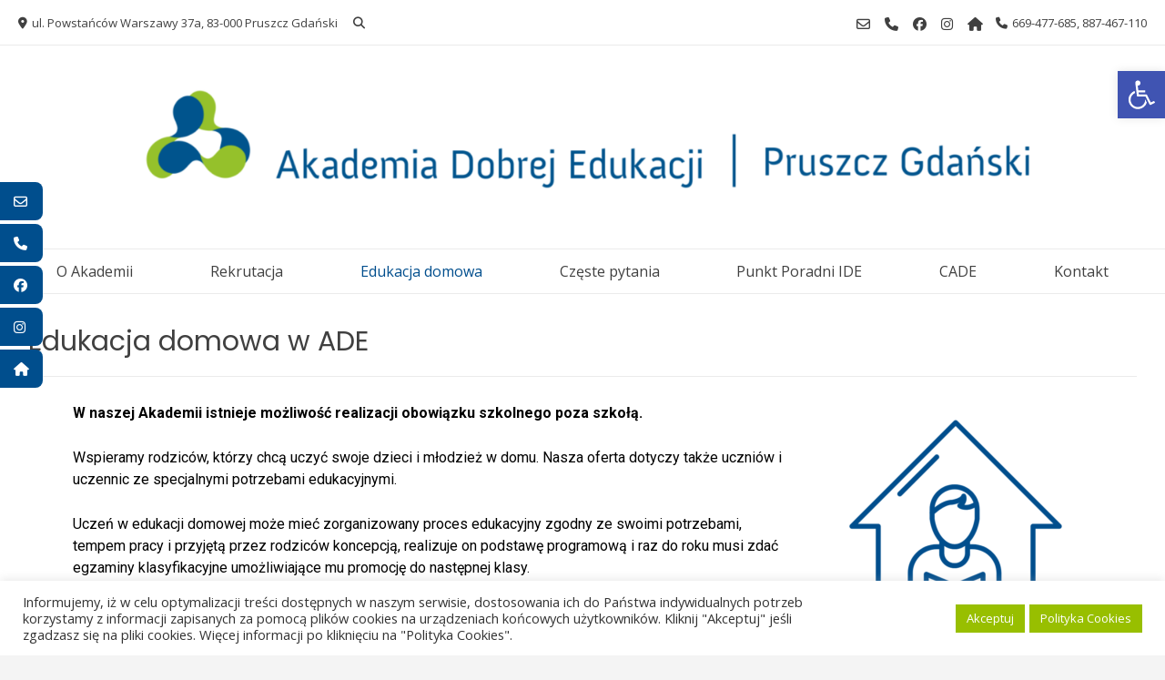

--- FILE ---
content_type: text/css
request_url: https://pruszcz.dobraedukacja.edu.pl/wp-content/uploads/sites/18/elementor/css/post-70.css?ver=1765718765
body_size: 271
content:
.elementor-widget-text-editor{color:var( --e-global-color-text );font-family:var( --e-global-typography-text-font-family ), Sans-serif;font-weight:var( --e-global-typography-text-font-weight );}.elementor-widget-text-editor.elementor-drop-cap-view-stacked .elementor-drop-cap{background-color:var( --e-global-color-primary );}.elementor-widget-text-editor.elementor-drop-cap-view-framed .elementor-drop-cap, .elementor-widget-text-editor.elementor-drop-cap-view-default .elementor-drop-cap{color:var( --e-global-color-primary );border-color:var( --e-global-color-primary );}.elementor-70 .elementor-element.elementor-element-3e189f9e{color:#000000;}.elementor-widget-button .elementor-button{background-color:var( --e-global-color-accent );font-family:var( --e-global-typography-accent-font-family ), Sans-serif;font-weight:var( --e-global-typography-accent-font-weight );}.elementor-70 .elementor-element.elementor-element-8919a13 .elementor-button{background-color:#004E8D;fill:#FFFFFF;color:#FFFFFF;}.elementor-70 .elementor-element.elementor-element-8919a13 .elementor-button:hover, .elementor-70 .elementor-element.elementor-element-8919a13 .elementor-button:focus{color:#648CB9;}.elementor-70 .elementor-element.elementor-element-8919a13 .elementor-button:hover svg, .elementor-70 .elementor-element.elementor-element-8919a13 .elementor-button:focus svg{fill:#648CB9;}